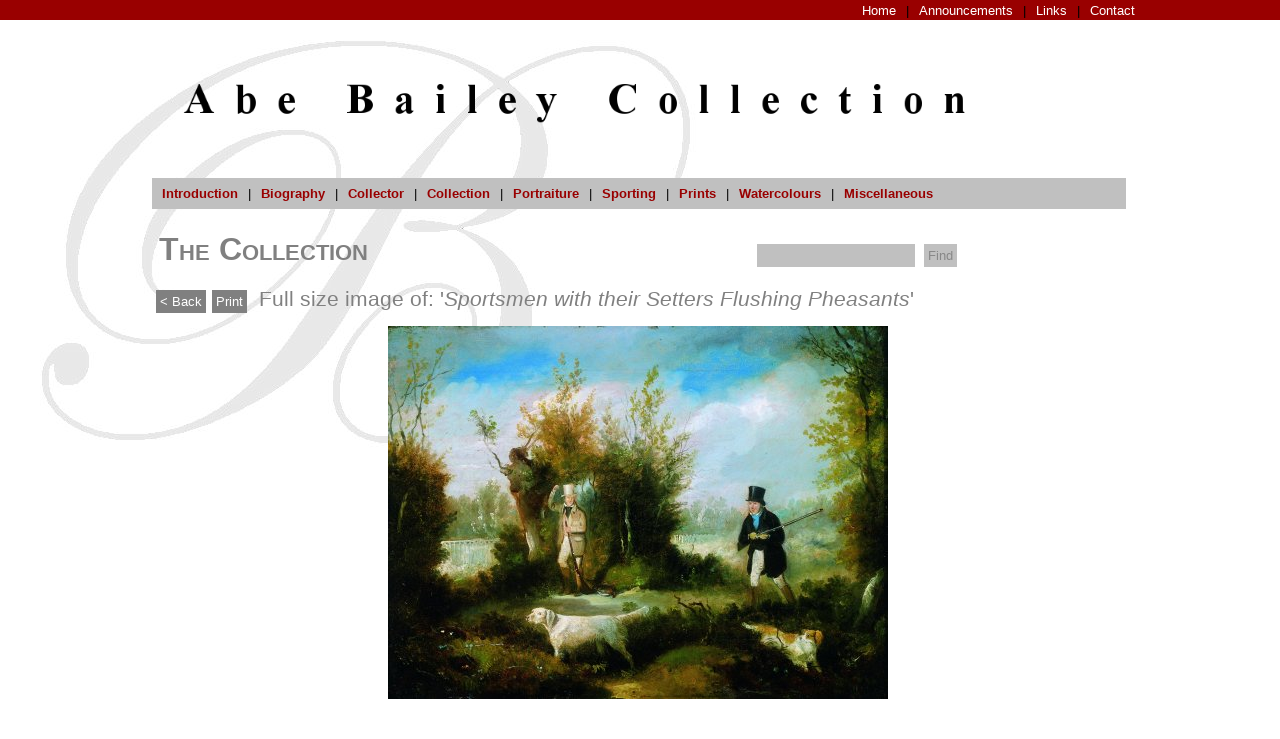

--- FILE ---
content_type: text/html
request_url: https://abebailey.org/art/view.asp?pg=cmdh&cmdh_opt=pub_image&img=1725.jpg&cpt=Sportsmen%20with%20their%20Setters%20Flushing%20Pheasants&imgpath=ocmdh
body_size: 4284
content:

<!DOCTYPE html>
<html>
<head>
<meta http-equiv="Content-Type" content="text/html;charset=ISO-8859-8"> 
<meta HTTP-EQUIV="Keywords" CONTENT="Abe Bailey, Sir Abe Bailey, Sporting art, sporting prints, portraiture 18th and 19th centuries, reproductive prints, Alken, John Herring, Morland, Munnings, Pollard, Romney, Sartorius, Stubbs, Wolstenholme, landscape watercolours 19th century British, British art, English art, Randlords, art collecting, mining magnates, Bequests, Fine Art, South African National Gallery, Conservation, Restoration, museology">
<meta HTTP-EQUIV="Description" CONTENT="This website is dedicated to the 1940 Sir Abe Bailey bequest of works to the South African National Gallery"> 
<link href="general.css" rel="stylesheet" type="text/css">
<link rel="shortcut icon" href="images/logo_web.ico">
<title>Abe Bailey</title>
<script language='javascript'>
	function startPopEvent1(PopEvent)
	{
	var
	desktop=window.open(PopEvent,"_blank","width=550,height=450,resizable=yes,scrollbars=yes,toolbar=no,menubar=no");
	}	

function ValidateEntries() {

if (frmSearch.frmQuery.value == "") { 
alert ("\nYou did not enter text to search on") 
return false; 
}
else return document.frmSearch.submit(); 
} 
</script>
</head>
<body style="background: url(images/bk_b_01.jpg) no-repeat top left;">
<div align="center">
<a name="top"></a>
<div style="height:20px;background-color:#990000;" align="center"><table width="1000"><tr><td><div align="right"><a href="default.asp?pg=home" title="Home page" class="menu" style="color:#FFFFFF;font-weight:normal">Home</a>
&nbsp;|&nbsp;
<a href="view.asp?pg=news&subm=news" class="menu"style="color:#FFFFFF;font-weight:normal">Announcements</a>
&nbsp;|&nbsp;
<a href="view.asp?pg=links" class="menu"style="color:#FFFFFF;font-weight:normal">Links</a>
&nbsp;|&nbsp;
<a href="view.asp?pg=contact" class="menu"style="color:#FFFFFF;font-weight:normal">Contact</a>
</div></td></tr></table></div>

<table width="1000" border="0" cellpadding="10">
<tr><td valign="top" colspan="2"><img src="images/logo_bailey.png" width="850"><br>
<div style="background-color:#c0c0c0;padding:8px;">
<a href="view.asp?pg=introduction" class=menu>Introduction</a>
&nbsp;|&nbsp;
<a href="view.asp?pg=biography" class=menu>Biography</a>
&nbsp;|&nbsp;
<a href="view.asp?pg=collector" class=menu>Collector</a>
&nbsp;|&nbsp;
<a href="view.asp?pg=collection" class=menu>Collection</a>
&nbsp;|&nbsp;
<a href="view.asp?pg=portraiture" class=menu>Portraiture</a>
&nbsp;|&nbsp;
<a href="view.asp?pg=sporting " class=menu>Sporting</a>
&nbsp;|&nbsp;
<a href="view.asp?pg=prints " class=menu>Prints</a>
&nbsp;|&nbsp;
<a href="view.asp?pg=watercolours" class=menu>Watercolours</a>
&nbsp;|&nbsp;
<a href="view.asp?pg=miscellaneous " class=menu>Miscellaneous</a>
</div>
</td></tr>
<tr><td valign="top" width="100%" align="left">


<form action="view.asp?pg=cmdh&cmdh_opt=pub_results&cmdh_m_opt=basic" name="frmSearch" method="post" style="margin-left:5pt">
<h1>The Collection
<input type="text" size="18" name="frmQuery" style="width:150px;margin-left:380px;" class="light">&nbsp;<input type="button" value="Find" title="Click here to search" onclick="ValidateEntries()" class="light">
</h1></form>


<br>
<div style="background-color:transparent">

	

<!--OID-->

		
	
<!--OID search / results -->
			
	
<!--OID links -->
				

<!--OID downloads -->
			
	
<!--OID view enlarged images -->
			
		
<!--Called from the menu-->


<!--Not called from the menu-->


<!--HumanitiesOCMD-->
<div dataformatas="html">


<div class="menusub">
<h4><input type="Button" value="< Back" onclick="window.history.go(-1)" title="Click here to for previous page">&nbsp;<input type="button" value="Print" onClick="window.print()">
&nbsp;Full size image of: '<i>Sportsmen with their Setters Flushing Pheasants</i>'</h4>
</div>
<div  align=center>
<img src="ocmdh/images/1725.jpg" hspace=5 vspace=5 align=center border="1">
</div>


<!--Images-->


<!--Footnotes-->

<br><br>
</div>
</div>
</td></tr>
<tr><td colspan="3">
<div style="height:3px;background-color:#990000"></div>
<p style="font-size:8pt;text-align:right">Website copyright © 2006-2020 Abe Bailey Trust. Text copyright © 2006-2020 Anna Tietze. All rights reserved</p>
</td></tr>
</table>
</div>
</body>
</html>


--- FILE ---
content_type: text/css
request_url: https://abebailey.org/art/general.css
body_size: 3903
content:
BODY {
		margin: 0;
		padding: 0;		
		color: #000000;
		background-color:#ffffff;		
		font-size: 10pt;
		line-height: normal;
		font-family: Verdana, Geneva, Tahoma, sans-serif;
		font-variant: normal;
		font-style: normal;		
		}
	H1 {
		margin: 0;
		padding: 0;		
		color: #808080;
		font-weight: bold;
		font-size: 24pt;
		line-height: normal;
		font-family: Verdana, Geneva, Tahoma, sans-serif;
		font-variant: small-caps;
		font-style: normal;
		}
	H2 {
		margin: 0;
		padding: 0;	
		margin-left: 0px;		
		color: #808080;
		font-weight: bold;
		font-size: 20pt;
		line-height: normal;
		font-family: Verdana, Geneva, Tahoma, sans-serif;
		font-variant: normal;
		font-style: normal;
		}
	H3 {
		margin: 0;
		padding: 0;		
		color: #808080;
		font-weight: normal;
		font-size: 18pt;
		line-height: normal;
		font-family: Verdana, Geneva, Tahoma, sans-serif;
		font-variant: normal;
		font-style: normal;
		}
	H4 {
		margin: 0;
		padding: 0;	
		color: #808080;
		font-weight: normal;
		font-size: 16pt;
		line-height: normal;
		font-family: verdana,arial, helvetica, sans-serif;
		font-variant: normal;
		font-style: normal;		
		}
	TABLE {
		margin: 0;
		padding: 0;	
		line-height: normal;
		font-family: Verdana, Geneva, Tahoma, sans-serif;
		font-variant: normal;
		font-style: normal;	
		}	
	TD {
		line-height: normal;
		font-family: Verdana, Geneva, Tahoma, sans-serif;
		font-variant: normal;
		font-style: normal;	
		text-align:left;
		}			
	HR {
		color: #c0c0c0;
		border-style:solid thin;
		}		
	IMG {
		padding:4px;	
		border:0px;	
		border-color:transparent;
		}		
	TEXTAREA {
		font-family: Verdana, Geneva, Tahoma, sans-serif;
		}		
	SELECT {
		font-family: Verdana, Geneva, Tahoma, sans-serif;
		}	
	INPUT {
		font-family: Verdana, Geneva, Tahoma, sans-serif;
		padding:4px;
		background-color:#808080;
		color:#ffffff;
		border:0px;
		}		
	INPUT.light {
		font-family: Verdana, Geneva, Tahoma, sans-serif;
		padding:4px;
		background-color:#c0c0c0;
		color:#888888;
		border:2px;
		border-color:#808080;
		}			
	DIV.menusub {
	padding:4px;
	background-color:transparent;
	border: 0px solid #ffffff;
	}	
	
	DIV.menu2 {
	font-size: 10pt;
	padding:4px;
	background-color:#F5F5F5;
	border: 1px solid #ffffff;
	}		
		
	DIV.text1 {
	color:#808080;
	font-size: 11pt;
	font-family: Verdana, Geneva, Tahoma, sans-serif;
	text-align:left;
	padding:2px;
	background-color:#f2f2f2;
	border: 1px solid #ffffff;
	}		
	
	DIV.text2 {
	font-size: 10pt;
	padding:4px;
	background-color:#F5F5F5;
	border: 1px solid #ffffff;
	}		

	DIV.text3 {
	font-size: 10pt;
	padding:4px;
	background-color:#f3ead9;
	border: 1px solid #ffffff;
	}	
	
	DIV.text4 {
	font-size: 9pt;
	padding:4px;
	background-color:#f3ead9;
	border: 1px solid #ffffff;
	}	
	
	DIV.text5 {
	padding:4px;
	background-color:transparent;
	border: 1px solid #ffffff;
	}		

	SPAN.imglinks {background-color:#FFFAF0;font-weight:normal;font-size:7pt;text-decoration:none;}

	A:link { color: #808080; font-weight: 800;text-decoration:underline;font-family: verdana, arial, helvetica, sans-serif; } /* unvisited link */
	A:visited { color: #808080; font-weight: 800;text-decoration:underline;font-family: verdana, arial, helvetica, sans-serif;} /* visited links */
	A:active { color: #808080; font-weight: 800;text-decoration:underline;font-family: verdana, arial, helvetica, sans-serif; } /* active links */
	A:hover { color: #808080;font-weight: 800;text-decoration:underline;font-family: verdana, arial, helvetica, sans-serif; }		

	a:link.menu { color: #990000;text-decoration: none;font-weight:700;padding:2px; } /* unvisited link */
	a:visited.menu { color: #990000;text-decoration: none;font-weight:700;padding:2px; } /* visited links */
	a:active.menu { color: #990000; text-decoration: none;text-decoration: none;font-weight:700;padding:2px; } /* active links */
	a:hover.menu { color: #990000; text-decoration: underline;font-weight:700;padding:2px; }	
